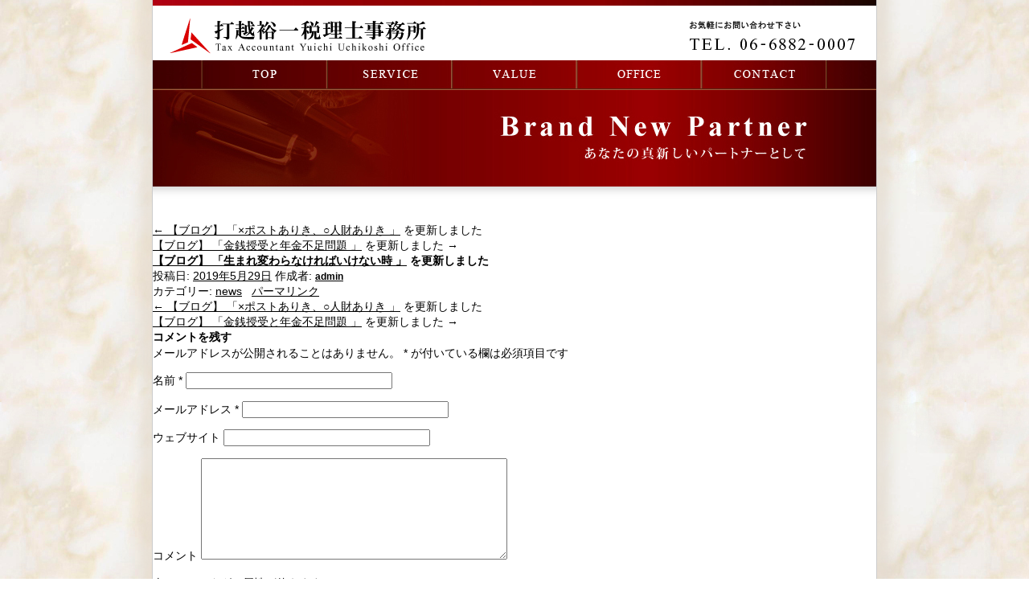

--- FILE ---
content_type: text/html; charset=UTF-8
request_url: https://partner-uchikoshi.jp/%E3%80%90%E3%83%96%E3%83%AD%E3%82%B0%E3%80%91-%E3%80%8C%E7%94%9F%E3%81%BE%E3%82%8C%E5%A4%89%E3%82%8F%E3%82%89%E3%81%AA%E3%81%91%E3%82%8C%E3%81%B0%E3%81%84%E3%81%91%E3%81%AA%E3%81%84%E6%99%82-%E3%80%8D
body_size: 14089
content:
<!DOCTYPE html PUBLIC "-//W3C//DTD XHTML 1.0 Transitional//EN" "http://www.w3.org/TR/xhtml1/DTD/xhtml1-transitional.dtd">
<html xmlns="https://www.w3.org/1999/xhtml" lang="ja" xml:lang="ja">
<head>
<meta http-equiv="Content-Type" content="text/html; charset=utf-8" />
<meta http-equiv="Content-Script-Type" content="text/javascript" />
<meta http-equiv="Content-Style-Type" content="text/css" />
<meta http-equiv="X-UA-Compatible" content="IE=emulateIE7" />
<meta name="keywords" content="" />
<meta name="description" content="" />
<title>打越裕一税理士事務所</title>
<link rel="index" title="title" href="index.html" />
<link rel="alternate" type="application/rss+xml" title="RSS 2.0" href="feed" />
<link href="https://partner-uchikoshi.jp/wp/wp-content/themes/twentyten/css/global.css" rel="stylesheet" type="text/css" />
<link href="https://partner-uchikoshi.jp/wp/wp-content/themes/twentyten/css/contents.css" rel="stylesheet" type="text/css" />
<link href="https://partner-uchikoshi.jp/wp/wp-content/themes/twentyten/css/ui.tabs.css" rel="stylesheet" type="text/css" />
<link rel="shortcut icon" href="https://partner-uchikoshi.jp/wp/wp-content/themes/twentyten/img/favicon.ico" type="image/vnd.microsoft.icon" />
<link rel="icon" href="https://partner-uchikoshi.jp/wp/wp-content/themes/twentyten/img/favicon.ico" type="image/vnd.microsoft.icon" />


<script type="text/javascript" src="https://partner-uchikoshi.jp/wp/wp-content/themes/twentyten/js/jquery-1.2.6.js"></script>
<script type="text/javascript" src="https://partner-uchikoshi.jp/wp/wp-content/themes/twentyten/js/jroll.js"></script>
<script type="text/javascript" src="https://partner-uchikoshi.jp/wp/wp-content/themes/twentyten/js/ui.core.js"></script>
<script type="text/javascript" src="https://partner-uchikoshi.jp/wp/wp-content/themes/twentyten/js/ui.tabs.js"></script>


<script type="text/javascript">
            $(function() {
                $('#ui-tab > ul').tabs();
            });
</script>

<script>
  (function(i,s,o,g,r,a,m){i['GoogleAnalyticsObject']=r;i[r]=i[r]||function(){
  (i[r].q=i[r].q||[]).push(arguments)},i[r].l=1*new Date();a=s.createElement(o),
  m=s.getElementsByTagName(o)[0];a.async=1;a.src=g;m.parentNode.insertBefore(a,m)
  })(window,document,'script','//www.google-analytics.com/analytics.js','ga');

  ga('create', 'UA-20296613-1', 'auto');
  ga('send', 'pageview');

</script>
</head>
<body>

<div id="outline">
<div id="wrapper" class="clearfix">


<div id="header" class="clearfix">
<h1><a href="https://partner-uchikoshi.jp"><img src="https://partner-uchikoshi.jp/wp/wp-content/themes/twentyten/img/logo.gif" width="335" height="60" alt="打越裕一税理士事務所" /></a></h1>

<p id="tel_fax"><img src="https://partner-uchikoshi.jp/wp/wp-content/themes/twentyten/img/tel.gif" width="230" height="60" alt="TEL" /></p>


<ul id="globalMenu" class="cancel over">
<li class="firstChild">
<a href="https://partner-uchikoshi.jp"><img src="https://partner-uchikoshi.jp/wp/wp-content/themes/twentyten/img/gmenu_top.jpg" width="155" height="35" alt="TOP" /></a></li><li><a href="https://partner-uchikoshi.jp/?page_id=45"><img src="https://partner-uchikoshi.jp/wp/wp-content/themes/twentyten/img/gmenu_service.jpg" width="156" height="35" alt="SERVICE" /></a></li><li><a href="https://partner-uchikoshi.jp/?page_id=61"><img src="https://partner-uchikoshi.jp/wp/wp-content/themes/twentyten/img/gmenu_value.jpg" width="155" height="35" alt="VALUE" /></a></li><li><a href="https://partner-uchikoshi.jp/?page_id=63"><img src="https://partner-uchikoshi.jp/wp/wp-content/themes/twentyten/img/gmenu_office.jpg" width="155" height="35" alt="OFFICE" /></a></li><li><a href="https://partner-uchikoshi.jp/?page_id=67"><img src="https://partner-uchikoshi.jp/wp/wp-content/themes/twentyten/img/gmenu_contact.jpg" width="158" height="35" alt="CONTACT" /></a></li>
</ul>


<div id="mainImage">
<h2><img src="https://partner-uchikoshi.jp/wp/wp-content/themes/twentyten/img/mainimage_second.jpg" width="900" height="120" alt="あなたの真新しいパートナーとして" />
</h2>
</div>

</div><!-- header -->
		<div id="container">
			<div id="content" role="main">


				<div id="nav-above" class="navigation">
					<div class="nav-previous"><a href="https://partner-uchikoshi.jp/%e3%80%90%e3%83%96%e3%83%ad%e3%82%b0%e3%80%91-%e3%80%8cx%e3%83%9d%e3%82%b9%e3%83%88%e3%81%82%e3%82%8a%e3%81%8d%e3%80%81%e2%97%8b%e4%ba%ba%e8%b2%a1%e3%81%82%e3%82%8a%e3%81%8d-%e3%80%8d-%e3%82%92/" rel="prev"><span class="meta-nav">&larr;</span> <a href="http://ublog0007.blog24.fc2.com/blog-entry-104.html" target="_blank">【ブログ】 「×ポストありき、○人財ありき 」</a> を更新しました</a></div>
					<div class="nav-next"><a href="https://partner-uchikoshi.jp/%e3%80%90%e3%83%96%e3%83%ad%e3%82%b0%e3%80%91-%e3%80%8c%e9%87%91%e9%8a%ad%e6%8e%88%e5%8f%97%e3%81%a8%e5%b9%b4%e9%87%91%e4%b8%8d%e8%b6%b3%e5%95%8f%e9%a1%8c-%e3%80%8d-%e3%82%92%e6%9b%b4%e6%96%b0/" rel="next"><a href="http://ublog0007.blog24.fc2.com/blog-entry-106.html" target="_blank">【ブログ】 「金銭授受と年金不足問題 」</a> を更新しました <span class="meta-nav">&rarr;</span></a></div>
				</div><!-- #nav-above -->

				<div id="post-1435" class="post-1435 post type-post status-publish format-standard hentry category-news">
					<h1 class="entry-title"><a href="http://ublog0007.blog24.fc2.com/blog-entry-105.html" target="_blank">【ブログ】 「生まれ変わらなければいけない時 」</a> を更新しました</h1>

					<div class="entry-meta">
						<span class="meta-prep meta-prep-author">投稿日:</span> <a href="https://partner-uchikoshi.jp/%e3%80%90%e3%83%96%e3%83%ad%e3%82%b0%e3%80%91-%e3%80%8c%e7%94%9f%e3%81%be%e3%82%8c%e5%a4%89%e3%82%8f%e3%82%89%e3%81%aa%e3%81%91%e3%82%8c%e3%81%b0%e3%81%84%e3%81%91%e3%81%aa%e3%81%84%e6%99%82-%e3%80%8d/" title="12:57 PM" rel="bookmark"><span class="entry-date">2019年5月29日</span></a> <span class="meta-sep">作成者:</span> <span class="author vcard"><a class="url fn n" href="https://partner-uchikoshi.jp/author/admin/" title="admin の投稿をすべて表示">admin</a></span>					</div><!-- .entry-meta -->

					<div class="entry-content">
																	</div><!-- .entry-content -->


					<div class="entry-utility">
						カテゴリー: <a href="https://partner-uchikoshi.jp/category/news/" title="news の投稿をすべて表示" rel="category tag">news</a> &nbsp; <a href="https://partner-uchikoshi.jp/%e3%80%90%e3%83%96%e3%83%ad%e3%82%b0%e3%80%91-%e3%80%8c%e7%94%9f%e3%81%be%e3%82%8c%e5%a4%89%e3%82%8f%e3%82%89%e3%81%aa%e3%81%91%e3%82%8c%e3%81%b0%e3%81%84%e3%81%91%e3%81%aa%e3%81%84%e6%99%82-%e3%80%8d/" title="【ブログ】 「生まれ変わらなければいけない時 」 を更新しました へのパーマリンク" rel="bookmark">パーマリンク</a>											</div><!-- .entry-utility -->
				</div><!-- #post-## -->

				<div id="nav-below" class="navigation">
					<div class="nav-previous"><a href="https://partner-uchikoshi.jp/%e3%80%90%e3%83%96%e3%83%ad%e3%82%b0%e3%80%91-%e3%80%8cx%e3%83%9d%e3%82%b9%e3%83%88%e3%81%82%e3%82%8a%e3%81%8d%e3%80%81%e2%97%8b%e4%ba%ba%e8%b2%a1%e3%81%82%e3%82%8a%e3%81%8d-%e3%80%8d-%e3%82%92/" rel="prev"><span class="meta-nav">&larr;</span> <a href="http://ublog0007.blog24.fc2.com/blog-entry-104.html" target="_blank">【ブログ】 「×ポストありき、○人財ありき 」</a> を更新しました</a></div>
					<div class="nav-next"><a href="https://partner-uchikoshi.jp/%e3%80%90%e3%83%96%e3%83%ad%e3%82%b0%e3%80%91-%e3%80%8c%e9%87%91%e9%8a%ad%e6%8e%88%e5%8f%97%e3%81%a8%e5%b9%b4%e9%87%91%e4%b8%8d%e8%b6%b3%e5%95%8f%e9%a1%8c-%e3%80%8d-%e3%82%92%e6%9b%b4%e6%96%b0/" rel="next"><a href="http://ublog0007.blog24.fc2.com/blog-entry-106.html" target="_blank">【ブログ】 「金銭授受と年金不足問題 」</a> を更新しました <span class="meta-nav">&rarr;</span></a></div>
				</div><!-- #nav-below -->

				
			<div id="comments">




								<div id="respond" class="comment-respond">
				<h3 id="reply-title" class="comment-reply-title">コメントを残す <small><a rel="nofollow" id="cancel-comment-reply-link" href="/%E3%80%90%E3%83%96%E3%83%AD%E3%82%B0%E3%80%91-%E3%80%8C%E7%94%9F%E3%81%BE%E3%82%8C%E5%A4%89%E3%82%8F%E3%82%89%E3%81%AA%E3%81%91%E3%82%8C%E3%81%B0%E3%81%84%E3%81%91%E3%81%AA%E3%81%84%E6%99%82-%E3%80%8D#respond" style="display:none;">コメントをキャンセル</a></small></h3>
									<form action="https://partner-uchikoshi.jp/wp/wp-comments-post.php" method="post" id="commentform" class="comment-form">
																			<p class="comment-notes">メールアドレスが公開されることはありません。 <span class="required">*</span> が付いている欄は必須項目です</p>							<p class="comment-form-author"><label for="author">名前 <span class="required">*</span></label> <input id="author" name="author" type="text" value="" size="30" aria-required='true' /></p>
<p class="comment-form-email"><label for="email">メールアドレス <span class="required">*</span></label> <input id="email" name="email" type="text" value="" size="30" aria-required='true' /></p>
<p class="comment-form-url"><label for="url">ウェブサイト</label> <input id="url" name="url" type="text" value="" size="30" /></p>
												<p class="comment-form-comment"><label for="comment">コメント</label> <textarea id="comment" name="comment" cols="45" rows="8" aria-required="true"></textarea></p>						<p class="form-allowed-tags">次の<abbr title="HyperText Markup Language">HTML</abbr> タグと属性が使えます:  <code>&lt;a href=&quot;&quot; title=&quot;&quot;&gt; &lt;abbr title=&quot;&quot;&gt; &lt;acronym title=&quot;&quot;&gt; &lt;b&gt; &lt;blockquote cite=&quot;&quot;&gt; &lt;cite&gt; &lt;code&gt; &lt;del datetime=&quot;&quot;&gt; &lt;em&gt; &lt;i&gt; &lt;q cite=&quot;&quot;&gt; &lt;strike&gt; &lt;strong&gt; </code></p>						<p class="form-submit">
							<input name="submit" type="submit" id="submit" value="コメントを送信" />
							<input type='hidden' name='comment_post_ID' value='1435' id='comment_post_ID' />
<input type='hidden' name='comment_parent' id='comment_parent' value='0' />
						</p>
						<p style="display: none;"><input type="hidden" id="akismet_comment_nonce" name="akismet_comment_nonce" value="399a3ec505" /></p><p class="tsa_param_field_tsa_" style="display:none;">email confirm<span class="required">*</span><input type="text" name="tsa_email_param_field___" id="tsa_email_param_field___" size="30" value="" />
	</p><p class="tsa_param_field_tsa_2" style="display:none;">post date<span class="required">*</span><input type="text" name="tsa_param_field_tsa_3" id="tsa_param_field_tsa_3" size="30" value="2026-02-02 16:47:33" />
	</p><p id="throwsSpamAway">日本語が含まれない投稿は無視されますのでご注意ください。（スパム対策）</p>					</form>
							</div><!-- #respond -->
						
</div><!-- #comments -->


			</div><!-- #content -->
		</div><!-- #container -->

<div id="sideNav">

<div id="side_repeat">
<div id="side_bottom" class="clearfix">
<div id="side_advisory">
<ul>
<li><a href="https://partner-uchikoshi.jp/?page_id=2">・税務顧問</a></li>
</ul>
<a href="https://partner-uchikoshi.jp/?page_id=45"><img src="https://partner-uchikoshi.jp/wp/wp-content/themes/twentyten/img/btn_detail.gif" width="106" height="23" alt="" /></a>
</div>
</div>
</div>


<div id="side_repeat">
<div id="side_bottom" class="clearfix">
<div id="side_consulting">
<ul>
<li><a href="https://partner-uchikoshi.jp/?page_id=51">・財務・経営サポート</li>
<li><a href="https://partner-uchikoshi.jp/?page_id=88">・起業サポート</li>
<li><a href="https://partner-uchikoshi.jp/?page_id=82">・事業承継サポート</li>
<li><a href="https://partner-uchikoshi.jp/?page_id=91">・相続サポート</li>
</ul>
<a href="https://partner-uchikoshi.jp/?page_id=45"><img src="https://partner-uchikoshi.jp/wp/wp-content/themes/twentyten/img/btn_detail.gif" width="106" height="23" alt="" /></a>

</div>
</div>
</div>


<div id="side_repeat">
<div id="side_bottom" class="clearfix">
<div id="side_professional">
<ul>
<li><a href="https://partner-uchikoshi.jp/?page_id=93">・個人税務申告</li>
<li><a href="https://partner-uchikoshi.jp/?page_id=95">・セカンドオピニオン</li>
<li><a href="https://partner-uchikoshi.jp/?page_id=96">・経理サポート</li>
</ul>
<a href="https://partner-uchikoshi.jp/?page_id=45"><img src="https://partner-uchikoshi.jp/wp/wp-content/themes/twentyten/img/btn_detail.gif" width="106" height="23" alt="" /></a>

</div>
</div>
</div>

<p><a href="https://partner-uchikoshi.jp/?page_id=141"><img src="https://partner-uchikoshi.jp/wp/wp-content/themes/twentyten/img/side_btn_recruit.gif" alt="採用情報" /></a></p>
<p><a href="https://partner-uchikoshi.jp/?page_id=145"><img src="https://partner-uchikoshi.jp/wp/wp-content/themes/twentyten/img/side_btn_siteuse.gif" alt="当サイトのご利用について" /></a></p>

<p><a href="https://ublog0007.blog24.fc2.com/" target="_blank"><img src="https://partner-uchikoshi.jp/wp/wp-content/themes/twentyten/img/side_btn_blog.gif" alt="代表税理士のブログ　ロイヤル・ストレート・ブログ" /></a></p>

</div><!-- sideNav --><div id="footer">
<ul>
<li class="firstChild"><a href="https://partner-uchikoshi.jp">TOP</a></li>
<li><a href="https://partner-uchikoshi.jp/?page_id=45">SERVICE</a></li>
<li><a href="https://partner-uchikoshi.jp/?page_id=61">VALUE</a></li>
<li><a href="https://partner-uchikoshi.jp/?page_id=63">OFFICE</a></li>
<li><a href="https://partner-uchikoshi.jp/?page_id=67">CONTACT</a></li>
<li><a href="https://partner-uchikoshi.jp/?page_id=237">PRIVACY POLICY</a></li>
</ul>
<address>Copyright (c)2010 Uchikoshi Tax Accountant's Corporation</address>
</div><!-- footer -->

</div><!-- wrapper -->

</div><!-- outline -->

</body>
</html>

--- FILE ---
content_type: text/css
request_url: https://partner-uchikoshi.jp/wp/wp-content/themes/twentyten/css/global.css
body_size: 6299
content:
@charaset "UTF-8";
 
/* ReCSS */
html,body
{	font-size:16px;
	font-family:Arial,helvetica,"MS Pゴシック", Osaka, "ヒラギノ角ゴ Pro W3";}
 
html,body,h1,h2,h3,h4,h5,h6,li,dl,dt,dd
{	margin:0;
	padding:0;
	font-size:100%;
	list-style:none;}
img {border:none;}


body {
background: url(../img/bg_body.jpg) left top ;
font-size:90%;
}

a
{	outline:none;
	color:#000;}
a:hover {color:#000;
	text-decoration:none;}
 
ol,ul
{	margin:0;
	padding:0 0 0 2em;}
 
table
{	border-collapse:collapse;  
	border-spacing:0;}
 
p
{	margin:0 0 1em;
	padding:0;
	line-height:1.4em;}
 
.cancel {clear:both;}
.clearfix::after
{	content:".";
	height:0;
	display:block;
	visibility:hidden;
	clear:both;}
.clearfix {min-height:1%;}
* html .clearfix {height:1%;}
 
hr
{	visibility:hidden;
	margin:0;
	clear:both;}
 
.alpha
{	opacity:.8;
	filter: alpha(opacity=80);
	-ms-filter: alpha(opacity=80);}


a:hover img {
	opacity:.6;
	filter: alpha(opacity=60);
	-ms-filter: alpha(opacity=60);
}




/* frame */


#outline {
background: url(../img/bg_wrapper.png) top center repeat-y;
margin: 0 auto;
}

#wrapper {
	margin:0 auto;
	width: 900px;
	border-left: 1px solid #ccc;
	border-right: 1px solid #ccc;
	background: #fff;
}

#contents {
	width: 600px;
	float: left;
	margin: 0 0 50px 20px;
	font-size:90%;
}

#sideNav {
	width: 250px;
	float: right;
	font-size:80%;
	margin: 0 0 45px;
}




/* header */


#header {
	padding:15px 0;
	background: url(../img/header_border.jpg) top no-repeat;
}

#header h1 {
	float: left;
	margin:0 0 0 15px;
}

#tel_fax {
	float: right;
	margin:0 15px 0 0;
}

#mainImage {
margin: 0 0 15px;
background: url(../img/bg_mainimage_btm.gif) left bottom repeat-x;
padding: 0 0 15px;
}

#mainImage img {
display: block;
margin: 0;
}

#mainImage h2 {
margin: 0;
border-top: solid #a0593b 1px;
}

/* gmenu */

#globalMenu  {
list-style-type: none;
padding: 0 0 0 60px;
margin: 0;
background: url(../img/bg_gmenu.jpg) left bottom repeat-y;
border-bottom: solid 1px #5a2513;
height: 35px;
}

#globalMenu li {
display: inline;
text-align: right;
padding: 0;
margin: 0;
}


#globalMenu a:hover img {
	opacity:1;
	filter: alpha(opacity=100);
	-ms-filter: alpha(opacity=100);
}



/* footer */

#footer {
	clear: both;
	font-size: 75%;
	border-top: solid 1px #bbb;
	color: #666666;
	text-align: center;
	padding: 0 0 10px 0;
	margin: 0;
	bottom: 0;
	background: url(../img/footer_border.jpg) bottom no-repeat;
	background-color: #eee;
}

#footer ul {
	padding: 15px 0 10px 0;
}

#footer ul li {
	display: inline;
	border-left: 1px solid #C1A795;
	padding: 0 25px 0 30px;
}

#footer ul .firstChild {
	border: none;
}

#footer ul li a {
	color: #666666;
	text-decoration: none;
}

#footer ul li a:hover {
	text-decoration: underline;
}

address ,
.vcard {margin:0;
	padding:10px 0;
	font-size:12px;
	font-weight:700;
	font-style:normal;}






/* ---------------------------- forAll ---------------------------- */



.imageSet {
	text-align: center;
}

.caption {
	text-align: right;
}

.anc {
	font-size:75%;
	margin: 0 15px 20px 0;
	clear: both;
}

.toService a , .toService a:hover {
color: #fff;
background: #a30201;
padding: 8px;
}

.toService {
margin: 0 0 0 38px;
}


h2 {
margin: 0 0 15px;
}


/* ---------------------------- indexContents ---------------------------- */

.index em {
	color: #a30201;
	font-style: normal;
}

#mission em {
	font-size: 130%;
	font-style: normal;
	font-weight: bold;
	color: #000000;
}

#mission strong a,
.caption strong a {
	font-weight: normal;
	font-style: normal;
	color: #A30201;
}

#news_title {
	padding: 0 0 5px 0;
	border-bottom: 1px solid #ccc;
}

#news_top dl {
	margin: 6px 0;
	padding: 5px 0;
	border-bottom: 1px dotted #ccc;
}

.news dl {
	margin: 18px 0;
	padding: 6px 0;
	border-bottom: 1px dotted #ccc;
}

#news_top dt, .news dt {
	width: 82px;
	float: left;
	clear: both;
	margin: 6px 0;
	padding: 0 0 0px 5px;
	color: #666;
}

#news_top dd, .news dd {
	width: 492px;
	float: left;
	margin: 6px 0;
	padding: 0 0 0px 0;
}

#news_repeat {
width:600px;
background: url(../img/news_repeat.gif) repeat-y;
margin: 0 0 25px;
}

#news_top {
background: url(../img/news_top.gif) top no-repeat;
min-height:5px;
padding:10px 10px 1px 10px;
}

#news_bottom {
background: url(../img/news_bottom.gif) bottom no-repeat;
}


#mission {
margin: 0 0 15px;
width: 600px;
}

#mission h3 {
margin: 0 0 15px;
border-bottom: 1px solid #666;
padding: 0 0 5px;
}

.middle {
background: url(../img/table_wb_middle.gif) left top repeat-y;
}

#mission .top {
background: url(../img/table_wb_top.gif) left top no-repeat;
padding:10px;
}

#mission .btm {
background: url(../img/table_wb_btm.gif) left bottom no-repeat;
}

/* ---------------------------- sideNav ---------------------------- */

/* all */


#sideNav li {
	margin:10px 0;
}

#side_repeat {
width:230px;
background: url(../img/side_m_repeat.gif) repeat-y;
margin: 0 0 20px 0;
}

#side_advisory {
background: url(../img/side_m_advisory.gif) top no-repeat;
min-height:50px;
padding:50px 0 0 0;
*padding:65px 0 0 0;
}

#side_consulting {
background: url(../img/side_m_consulting.gif) top no-repeat;
min-height:50px;
padding:50px 0 0 0;
*padding:65px 0 0 0;
}

#side_professional {
background: url(../img/side_m_professional.gif) top no-repeat;
min-height:50px;
padding:50px 0 0 0;
*padding:65px 0 0 0;
}

#side_bottom {
background: url(../img/side_m_bottom.gif) bottom no-repeat;
}

#side_bottom img {
	float:right;
	margin:10px;
}











/* According to the Extention icon View */
.iconpdf ,
.iconxls ,
.icondoc ,
.iconmail ,
.extlink {padding: 5px 15px 5px 0;
	background-position:100% 50%;
	background-repeat:no-repeat;}
 
.iconpdf {background-image:url(../icon/icon_pdf.png);}
.iconxls {background-image:url(../icon/icon_xls.png);}
.icondoc {background-image:url(../icon/icon_doc.png);}
.iconmail {background-image:url(../icon/icon_mailto.png);}
.extlink {background-image:url(../icon/icon_external.png);}
 
/* Always written on the bottom */
br {*letter-spacing:0;}



--- FILE ---
content_type: text/css
request_url: https://partner-uchikoshi.jp/wp/wp-content/themes/twentyten/css/contents.css
body_size: 5730
content:
@charaset "UTF-8";

/* SECOND_BASIC */

.basic .section {
margin: 0 0 40px 20px;
}

.basic h3 {
color: #a30201;
background: url(../img/icon_scarrow_red.jpg) left center no-repeat;
padding: 8px 0 8px 20px;
margin: 0 0 15px;
border-bottom: 1px solid #a30201;
}

.basic h4 {
background: url(../img/icon_rline_gray.gif) left center no-repeat;
margin: 20px 0;
padding: 0 0 0 10px;
}


.valueLeader {
border: 1px solid #a30201;
padding: 10px 10px 0;
margin: 20px 0 20px 22px;
}

.valueLeaderService {
border: 1px solid #a30201;
padding: 10px 10px 0;
margin: 50px 0 40px 22px;
}

.valueDetileSection {
margin: 0 0 0 22px;
border-bottom: 1px dotted #cccccc;
}

.basic h3.firstChild {
color: #a30201;
background: url(../img/icon_scarrow_red.jpg) left center no-repeat;
padding: 8px 0 8px 20px;
margin: 50px 0 15px;
border-bottom: 1px solid #a30201;
}

.basic h3.firstChild em {
color: #000;
font-style: normal;
font-weight: normal;
margin: 0 0 0 20px;
}

.lastChild {
margin: 0 0 30px 22px;
border-bottom: none;
}



.history {
margin: 20px 0 15px10px;
}

.history dt , .history dd {
padding: 5px;
}

.history dt {
width: 100px;
float: left;
}

.history dd {
border-bottom: dotted #ccc 1px;
background: url(../img/line_gr.gif) left top repeat-y;
}

.history dd.lastChild {
border: none;
margin: 0;
}

.office_photo {
float: left;
margin: 0 20px 0 0;
}

.office h3 {
border: none;
}

.access {
margin: 20px 0 20px 20px;
}

.access th , .access td {
padding: 5px;
text-align: left;
vertical-align: top;
border-bottom: 1px #ccc dotted;
}

.access th {
width: 80px;
}

.access ul {
margin: 15px 0;
padding: 0;
}

.access ul li {
margin: 5px 0;
padding: 0;
}

/* SECOND_SERVICE */

#outline .service {
margin: 0;
}

.service h2 {
background: url(../img/icon_pointline_red.gif) left 5px no-repeat; 
margin: 0 0 8px;
padding:  0 0 0 30px;
}


.service dl {
margin: 0 0 30px 30px;
padding: 8px 0 0;
border-top: 1px solid #a30201;
}

.service dt {
float: left;
width: 150px;
}

.service dd {
margin: 0 0 0 50px;
}



.service h3 {
color: #a30201;
background: url(../img/icon_scarrow_red.jpg) left center no-repeat;
padding: 0 0 0 20px;
margin: 0 0 15px;
}

.service h3 em {
font-style: normal;
margin: 0 0 0 30px;
}

.serviceDetile {
padding: 15px;
border: 1px solid #5f410c;
margin: 10px 10px 20px 10px;
}

.serviceDetile_noline {
padding: 15px;
margin: 20px 10px 20px 10px;
}

.serviceDetile strong,
.serviceDetile_noline strong {
color: #a30201;
}

#tab_underline {
padding: 8px 0 0 0;
margin: -30px 0 0 20px;
border-top: 3px solid #b60007;
}

.service_btm {
margin: 0 0 0 23px;
}


.service_view {
float: right;
border: 1px solid #ccc;
margin: 0 0 20px 10px;
height: 175px;
}

.service_view li {
margin: 8px 0;
}

#comment_01, #comment_02 {
margin: 50px 0 20px 10px;
font-size: 85%;
border: none;
}

#comment_01 dt, #comment_02 dt {
font-weight: bold;
width: 500px;
margin: 5px 0;
clear: both;
}

#comment_01 dd, #comment_02 dd {
margin: 0 0 0 12px;
clear: both;
}

#comment_01 strong, #comment_02 strong {
color: #a30201;
}

.comment {
font-size: 85%;
margin: 10px 5px 30px 10px;
}


.company_support {
margin: 15px 0 20px 0;
}

.company_support ul {
float: left;
}

.company_support ul li {
margin: 0 0 5px;
}

.PrintOnly {
visibility: hidden;
height: 0;
}


/* SECOND_PRICE */

#price dt {
clear: both;
float: left;
width: 35px;
padding: 0 0 15px 0;
}

#price dd {
float: left;
width: 530px;
padding: 3px 0 15px 0;
}

#price ul li {
padding: 15px 0 15px 15px;
}

#price .arrow {
margin: 0 0 0 125px;
}

#price .chart_1, #price .chart_2, #price .chart_3,
#price .chart_4, #price .chart_5, #price .chart_6, #price .chart_7 {
color: #fff;
}

#price .chart_1 {
background: url(../img/chart_01.gif) left center no-repeat;
}

#price .chart_2 {
background: url(../img/chart_02.gif) left center no-repeat;
}

#price .chart_3 {
background: url(../img/chart_03.gif) left center no-repeat;
}

#price .chart_4 {
background: url(../img/chart_04.gif) left center no-repeat;
}

#price .chart_5 {
background: url(../img/chart_05.gif) left center no-repeat;
}

#price .chart_6 {
background: url(../img/chart_06.gif) left center no-repeat;
}

#price .chart_7 {
background: url(../img/chart_07.gif) left center no-repeat;
}

#price table {
width: 560px;
margin: 0 0 40px 0;
}

#price table ,#price th ,#price td {
border: 1px solid #ddd;
padding: 5px 0;
}

#price th {
background: #ccc;
}

#price td {
text-align: right;
padding-right: 10px;
}

#price .due {
text-align: center;
padding-right: 0px;
}

#price .rate {
background: #e4e4e4;
text-align: center;
padding-right: 0px;
}

#price .caption {
float: left;
margin: 0 0 0 120px;
}

#price .yen {
float: right;
margin: 0 20px 0 0;
}

#price ruby rt {
visibility: hidden;
letter-spacing: -0.5em;
*visibility: visible;
*letter-spacing: normal;
*font-size: 60%;
}


.privacy li {
list-style-type: decimal;
margin: 5px 0;
}

.contact {
margin: 30px 0 45px 0;
}

.contact .title {
font-size: 120%;
background: url("../img/icon_scarrow_red.jpg") no-repeat scroll left center transparent;
padding: 0 0 0 20px;
}

.contact em {
font-style: normal;
font-size: 140%;
}


.wpcf7 dt {
font-weight: 700;
}

.wpcf7 dd {
margin: 5px 0 12px;
}

.wpcf7 .wpcf7-list-item {
display: block;
margin: 1px 0;
}

@media print {
#comment_01, #comment_02 {
*margin: 50px 0 40px 10px;
   }
}

@media print {
.PrintOnly {
visibility: visible;
height: 100%;
   }
}

@media print {
#footer {
display: none;
}
}




--- FILE ---
content_type: text/plain
request_url: https://www.google-analytics.com/j/collect?v=1&_v=j102&a=486893235&t=pageview&_s=1&dl=https%3A%2F%2Fpartner-uchikoshi.jp%2F%25E3%2580%2590%25E3%2583%2596%25E3%2583%25AD%25E3%2582%25B0%25E3%2580%2591-%25E3%2580%258C%25E7%2594%259F%25E3%2581%25BE%25E3%2582%258C%25E5%25A4%2589%25E3%2582%258F%25E3%2582%2589%25E3%2581%25AA%25E3%2581%2591%25E3%2582%258C%25E3%2581%25B0%25E3%2581%2584%25E3%2581%2591%25E3%2581%25AA%25E3%2581%2584%25E6%2599%2582-%25E3%2580%258D&ul=en-us%40posix&dt=%E6%89%93%E8%B6%8A%E8%A3%95%E4%B8%80%E7%A8%8E%E7%90%86%E5%A3%AB%E4%BA%8B%E5%8B%99%E6%89%80&sr=1280x720&vp=1280x720&_u=IEBAAEABAAAAACAAI~&jid=1432317590&gjid=645342684&cid=1333400179.1770050855&tid=UA-20296613-1&_gid=185550349.1770050855&_r=1&_slc=1&z=863280011
body_size: -452
content:
2,cG-0NQCDPL344

--- FILE ---
content_type: application/javascript
request_url: https://partner-uchikoshi.jp/wp/wp-content/themes/twentyten/js/jroll.js
body_size: 273
content:
$(function(){
	$(".over img").mouseover(function(){
		$(this).attr("src",$(this).attr("src").replace(/^(.+)(\.[a-z]+)$/, "$1_o$2"));
	}).mouseout(function(){
		$(this).attr("src",$(this).attr("src").replace(/^(.+)_o(\.[a-z]+)$/, "$1$2"));
	}).each(function(){
		$("<img>").attr("src",$(this).attr("src").replace(/^(.+)(\.[a-z]+)$/, "$1_o$2"))
	})
})